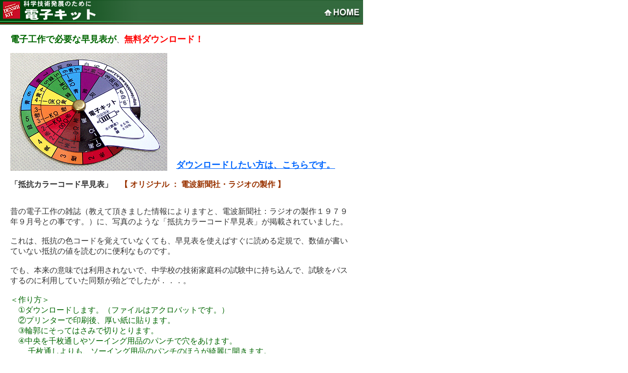

--- FILE ---
content_type: text/html
request_url: https://denshikit.main.jp/topf/color.html
body_size: 2431
content:

<html>
<head>
<title>抵抗カラーコード早見表</title>
<meta http-equiv="Content-Type" content="text/html; charset=shift_jis">
<META NAME="keywords" CONTENT="抵抗カラーコード,電子キット,電子工作,通販,販売,商品,初心者,電子回路,抵抗,色,早見表">
<META NAME="description" CONTENT="電子工作で必要な抵抗カラーコード早見表が、無料でダウンロードできます。">
<meta http-equiv="X-UA-Compatible" content="IE=EmulateIE7" />

<style type="text/css">
<!--
.style13 {color: #FF0000; font-weight: bold; font-size: large; }
.style15 {color: #006600; font-weight: bold; font-size: large; }
.style16 {
	font-size: large;
	font-weight: bold;
}
a:link {
	color: #0066FF;
}
a:visited {
	color: #0066FF;
}
a:hover {
	color: #FF0000;
}
.style17 {color: #006600}
.style18 {color: #993300}
-->
</style>
</head>

<body bgcolor="white" text="#000000" marginwidth="0" marginheight="0" leftmargin="0" topmargin="0">
<table width="570" border="0" cellpadding="0" cellspacing="0" bgcolor="#FFFFFF">
  <tr>
    <td bgcolor="#FFFFFF" valign="top"> 
      <table width="570" border="0" cellpadding="0" cellspacing="0" bgcolor="#FFFFFF">
        <tr>
          <td align="center"><img src="../com_imag/titlebar.gif" width="740" height="50" usemap="#Map2Map" border="0">
              <map name="Map2Map">
                <area shape="rect" coords="1,2,288,43" href="../index.html">
                <area shape="rect" coords="647,3,739,45" href="../index.html" target="_parent">
            </map>
              　<br>
              <table width="100%" border="0" cellspacing="0" cellpadding="0">
                <tr>
                  <td width="3%">　</td>
                  <td width="95%"><p><font color="#333333"><span class="style15">電子工作で必要な早見表が</span>、<span class="style13">無料ダウンロード！</span></font></p>
                    <table width="100%"  border="0" cellspacing="0" cellpadding="0">
                      <tr>
                        <td width="48%"><font color="#333333"><a href="images/colorcode.pdf" target="_blank"><img src="images/color.jpg" alt="ダウンロードする！" width="320" height="240" border="0" align="top"></a></font></td>
                        <td width="52%" valign="bottom"><p><font color="#333333"><span class="style16"><a href="images/colorv3.pdf" target="_blank">ダウンロードしたい方は、こちらです。</a></span></font></p>
                        </td>
                      </tr>
                      <tr>
                        <td colspan="2"><font color="#333333"><strong>　<br>
                        「抵抗カラーコード早見表」　</strong></font><strong><span class="style18">【 オリジナル ： 電波新聞社・ラジオの製作 】</span></strong></td>
                      </tr>
                    </table>
                    <p><font color="#333333"> 　  <br>
                    昔の電子工作の雑誌（教えて頂きました情報によりますと、電波新聞社：ラジオの製作１９７９年９月号との事です。）に、写真のような「抵抗カラーコード早見表」が掲載されていました。<br>
  <br>
  これは、抵抗の色コードを覚えていなくても、早見表を使えばすぐに読める定規で、数値が書いていない抵抗の値を読むのに便利なものです。<br>
  <br>
  でも、本来の意味では利用されないで、中学校の技術家庭科の試験中に持ち込んで、試験をパスするのに利用していた同類が殆どでしたが．．．。<br>
  <br>
                      </font><span class="style17">＜作り方＞<br>
  
　①ダウンロードします。（ファイルはアクロバットです。）<br>
  　②プリンターで印刷後、厚い紙に貼ります。<br>
  　③輪郭にそってはさみで切りとります。<br>
  　④中央を千枚通しやソーイング用品のパンチで穴をあけます。<br>　　
  千枚通しよりも、ソーイング用品のパンチのほうが綺麗に開きます。<br>
  　⑤割れピン（先割れリベット）で閉じてお終いです。</span><font color="#333333"><br>
  <br>
  <br>
  </font><span class="style17">＜使い方＞<br>
  　一番外側のリングが、抵抗の一番端の色に該当します。<br> 
  　真ん中のリングが、抵抗の端から２番目の色に該当します。<br>
  　一番内側のリングが、抵抗の３番目の色に該当します。</span><font color="#333333"><br>
  <br>
  　例えば、抵抗が赤、黒、茶、金の順番に並んでいたら、<br>
  　リングを外側から、赤、黒、茶と並べます。<br>
  　その後、リングの数字を読みます。<br>
  　２　０　０Ω<br>
  　と並んでいて、２００Ωと分かります。<br>
  　金は、誤差±５％を表します。  <br>
                    </font></p></td>
                  <td width="2%">　</td>
                </tr>
              </table>
              <br>
              <table width="100%" border="0" cellspacing="0" cellpadding="0">
                <tr>
                  <td width="2%">　</td>
                  <td width="96%"><div align="right"><a href="../index.html"><font color="#333333">△HOME</font></a><br>
                  </div></td>
                  <td width="2%"><div align="right"></div></td>
                </tr>
                <tr>
                  <td width="2%">　</td>
                  <td width="96%"><div align="right">
                      <hr width="100%">
                  </div></td>
                  <td width="2%"><div align="right"></div></td>
                </tr>
                <tr>
                  <td width="2%">　</td>
                  <td width="96%"><div align="right"><font color="#666666" size="2">Contents are copyright (c) 2009 MASAKATSU BABA All rights reserved.<br>
        This site is best viewed with Internet Exploerer 4.0, Netscape Navigator 4.0 or later<br>
        ホームページに関するご意見・ご要望は<a href="mailto:abab@mx2.mesh.ne.jp">こちらまで</a> .</font></div></td>
                  <td width="2%">　</td>
                </tr>
              </table>
          </td>
        </tr>
      </table>
      <br>    </td>
  </tr>
</table>



<script type="text/javascript" src="http://4595805.ranking2.fc2.com/analyze.js" charset="utf-8"></script>



<!-- [FC2 Analyzer] http://analysis.fc2.com/  -->
<script language="javascript" src="http://analyzer53.fc2.com/ana/processor.php?uid=536080" type="text/javascript"></script>
	<noscript><div align="right"><img src="http://analyzer53.fc2.com/ana/icon.php?uid=536080&ref=&href=&wid=0&hei=0&&col=0" /><a href="http://form.fc2.com/">無料レンタル</a></div></noscript><div style="width:180px;display:inline;"><ol style="text-align:left;list-style-type:none;margin:3px;font-size:10pt;display:inline;"><li style="padding-left:0px;margin:3px 5px 3px 3px;display:inline;"><strong><a href="http://analysis.fc2.com/">無料</a><a href="http://analysis.fc2.com/">アクセス解析</a></strong></li></ol></div>
<!-- [FC2 Analyzer]  -->




</body>
</html>
